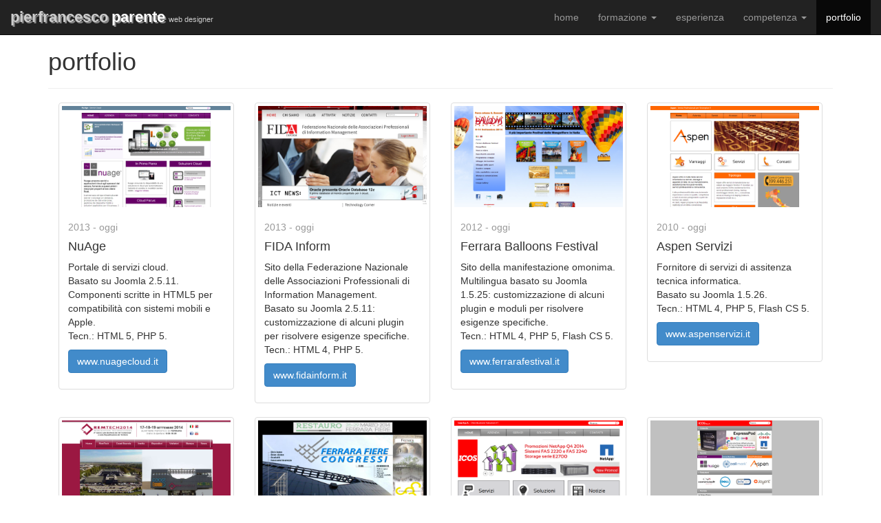

--- FILE ---
content_type: text/html
request_url: http://www.parente.fe.it/pierfrancesco/portfolio.htm
body_size: 2706
content:
<!DOCTYPE html>
<html lang="it"><!-- InstanceBegin template="Templates/cv-responsive.dwt" codeOutsideHTMLIsLocked="false" -->
  <head>
    <!-- InstanceParam name="pagina" type="text" value="portfolio" -->
    <meta charset="utf-8">
    <meta http-equiv="X-UA-Compatible" content="IE=edge">
    <meta name="viewport" content="width=device-width, initial-scale=1">
    <meta http-equiv="description" content="Pierfrancesco Parente: curriculum online. Web designer e sviluppatore applicazioni dal 1995. Ferrara.">
    <meta name="author" content="Pierfrancesco Parente">
    <link rel="shortcut icon" href="">

    <!-- InstanceBeginEditable name="doctitle" --><title>Pierfrancesco Parente - web designer - portfolio</title><!-- InstanceEndEditable -->
    

    <!-- Bootstrap core CSS -->
    <link href="bootstrap/css/bootstrap.min.css" rel="stylesheet">
    <link href="style.css" rel="stylesheet">
    <!-- HTML5 shim and Respond.js IE8 support of HTML5 elements and media queries -->
    <!--[if lt IE 9]>
      <script src="https://oss.maxcdn.com/libs/html5shiv/3.7.0/html5shiv.js"></script>
      <script src="https://oss.maxcdn.com/libs/respond.js/1.4.2/respond.min.js"></script>
    <![endif]-->
  </head>

  <body>
    <!-- Fixed navbar -->
    <div class="navbar navbar-inverse navbar-fixed-top" role="navigation">
      <div class="container-fluid">
        <div class="navbar-header">
          <button type="button" class="navbar-toggle" data-toggle="collapse" data-target=".navbar-collapse">
            <span class="sr-only">Toggle navigation</span>
            <span class="icon-bar"></span>
            <span class="icon-bar"></span>
            <span class="icon-bar"></span>
          </button>
          <a class="navbar-brand" href="index.htm"><span class="pierfrancesco">pierfrancesco</span> <span class="parente">parente</span> <span class="webdesigner">web designer</span></a>
        </div>
        <div class="navbar-collapse collapse navbar-right">
          <ul class="nav navbar-nav">
            <li class="visible-lg visible-md"><a href="index.htm">home</a></li>
            <li class="dropdown">
              <a href="formazione.htm" class="dropdown-toggle" data-toggle="dropdown">formazione <b class="caret"></b></a>
              <ul class="dropdown-menu">
                <li><a href="formazione.htm#lingue">lingue straniere</a></li>
                <li><a href="formazione.htm#corsi">corsi di perfezionamento</a></li>
                <li><a href="formazione.htm#scuole">scuole</a></li>
              </ul>
            </li>
            <li class=""><a href="esperienze.htm">esperienza</a></li>
            <li class="dropdown">
              <a href="software.htm" class="dropdown-toggle" data-toggle="dropdown">competenza <b class="caret"></b></a>
              <ul class="dropdown-menu">
                <li><a href="software.htm#sistemi">sistemi operativi</a></li>
                <li><a href="software.htm#sviluppo">sviluppo software</a></li>
                <li><a href="software.htm#strumenti">strumenti</a></li>
                <li><a href="software.htm#hardware">hardware</a></li>
              </ul>
            </li>
            <li class="active"><a href="portfolio.htm">portfolio</a></li>
          </ul>
        </div><!--/.nav-collapse -->
      </div>
    </div>

    
	<!-- InstanceBeginEditable name="contenuti" -->
      <div class="container">
        <div class="page-header" style="margin-top:70px;">
          <h1>portfolio</h1>
        </div>
        
        <!-- RIGA 1 -->
        <div class="col-sm-6 col-md-4 col-lg-3">
          <div class="thumbnail">
            <img src="portfolio/nuagecloud-thm.png">
            <div class="caption">
              <h4><small>2013 - oggi</small></h4><h4>NuAge</h4>
              <p>Portale di servizi cloud.<br>
Basato su Joomla 2.5.11. Componenti scritte in HTML5 per compatibilit&agrave; con sistemi mobili e Apple.<br>
              Tecn.: HTML 5, PHP 5.</p>
              <p><a href="http://www.nuagecloud.it/" target="_blank" class="btn btn-primary" role="button">www.nuagecloud.it</a></p>
            </div>
          </div>
        </div>
        <div class="col-sm-6 col-md-4 col-lg-3">
          <div class="thumbnail">
            <img src="portfolio/fidainform-thm.png">
            <div class="caption">
              <h4><small>2013 - oggi</small></h4><h4>FIDA Inform</h4>
              <p>Sito della Federazione Nazionale delle Associazioni Professionali di Information Management.<br>
                Basato su Joomla 2.5.11: customizzazione di alcuni plugin per risolvere esigenze specifiche.<br>
              Tecn.: HTML 4, PHP 5.</p>
              <p><a href="http://www.fidainform.it/" target="_blank" class="btn btn-primary" role="button">www.fidainform.it</a></p>
            </div>
          </div>
        </div>

        <div class="clearfix visible-sm"></div>

        <div class="col-sm-6 col-md-4 col-lg-3">
          <div class="thumbnail">
            <img src="portfolio/ferrarafestival-thm.png">
            <div class="caption">
              <h4><small>2012 - oggi</small></h4><h4>Ferrara Balloons Festival</h4>
              <p>Sito della manifestazione omonima.<br>
                Multilingua basato su Joomla 1.5.25: customizzazione di alcuni plugin e moduli per risolvere esigenze specifiche.<br>
              Tecn.: HTML 4, PHP 5, Flash CS 5.</p>
              <p><a href="http://www.ferrarafestival.it/" target="_blank" class="btn btn-primary" role="button">www.ferrarafestival.it</a></p>
            </div>
          </div>
        </div>
        
        <div class="clearfix visible-md"></div>
        
        <div class="col-sm-6 col-md-4 col-lg-3">
          <div class="thumbnail">
            <img src="portfolio/aspenservizi-thm.png">
            <div class="caption">
              <h4><small>2010 - oggi</small></h4><h4>Aspen Servizi</h4>
              <p>Fornitore di servizi di assitenza tecnica informatica.<br>
                Basato su Joomla 1.5.26.<br>
              Tecn.: HTML 4, PHP 5, Flash CS 5.</p>
              <p><a href="http://www.aspenservizi.it/" target="_blank" class="btn btn-primary" role="button">www.aspenservizi.it</a></p>
            </div>
          </div>
        </div>

        <div class="clearfix visible-sm visible-lg"></div>
        <!-- RIGA 2 -->
        
        <div class="col-sm-6 col-md-4 col-lg-3">
          <div class="thumbnail">
            <img src="portfolio/remtechexpo-thm.png">
            <div class="caption">
              <h4><small>2007 - oggi</small></h4><h4>Remtech</h4>
              <p>Manifestazione annuale dedicata al recupero di siti contaminati.<br>
                Multilingua basato su Joomla 2.5.11. Adattamento di plugin e moduli.<br>
              Tecn.: HTML 4, PHP 5.</p>
              <p><a href="http://www.remtechexpo.com/" target="_blank" class="btn btn-primary" role="button">www.remtechexpo.com</a></p>
            </div>
          </div>
        </div>
        <div class="col-sm-6 col-md-4 col-lg-3">
          <div class="thumbnail">
            <img src="portfolio/ferrarafiere-thm.png">
            <div class="caption">
              <h4><small>2004 - oggi</small></h4><h4>Ferrara Fiere Congressi</h4>
              <p>Sito istituzionale dell'ente fieristico ferrarese.<br>
              Sito statico con elementi dinamici realizzati con JavaScript.<br>
              Tecn.: Flash 4, HTML 3, JavaScript 6.</p>
              <p><a href="http://www.ferrarafiere.it/" target="_blank" class="btn btn-primary" role="button">www.ferrarafiere.it</a></p>
            </div>
          </div>
        </div>
        
        <div class="clearfix visible-sm visible-md"></div>
        
        <div class="col-sm-6 col-md-4 col-lg-3">
          <div class="thumbnail">
            <img src="portfolio/icos-thm.png">
            <div class="caption">
              <h4><small>1997 - oggi</small></h4><h4>Icos S.p.A.</h4>
              <p>Distributore di soluzioni IT.<br>
                Basato su Joomla 2.5.11. Adattamento di plugin e moduli.<br>
              Tecn.: HTML 5, PHP 5.</p>
              <p><a href="http://www.icos.it/" target="_blank" class="btn btn-primary" role="button">www.icos.it</a></p>
            </div>
          </div>
        </div>

        

        <div class="col-sm-6 col-md-4 col-lg-3">
          <div class="thumbnail">
            <img src="portfolio/icos-mobile-thm.png">
            <div class="caption">
              <h4><small>1997 - oggi</small></h4><h4>Icos S.p.A. - mobile</h4>
              <p>Distributore di soluzioni IT.<br>
              Joomla template per dispositivi mobili.<br>
              Tecn.: AJAX, HTML 5, jQuery mobile, PHP 5.</p>
              <p><a href="http://m.icos.it/" target="_blank" class="btn btn-primary" role="button">m.icos.it</a></p>
            </div>
          </div>
        </div>
        
        <div class="clearfix visible-sm visible-lg"></div>
        
        <div class="col-sm-6 col-md-4 col-lg-3">
          <div class="thumbnail">
            <img src="portfolio/open1-thm.png">
            <div class="caption">
              <h4><small>1997 - oggi</small></h4><h4>Open1 S.r.l.</h4>
              <p>Rivenditore di soluzioni IT.<br>
                Basato su Joomla 2.5.11. Adattamento di plugin e moduli.<br>
              Tecn.: HTML 5, PHP 5.</p>
              <p><a href="http://www.open1.it/" target="_blank" class="btn btn-primary" role="button">www.open1.it</a></p>
            </div>
          </div>
        </div>

        <div class="col-sm-6 col-md-4 col-lg-3">
          <div class="thumbnail">
            <img src="portfolio/basketclubferrara-thm.png">
            <div class="caption">
              <h4><small>2002 - 2011</small></h4><h4>Basket Club Ferrara</h4>
              <p>Sito ufficiale del club cestistico ferrarese.<br>
                Semplice CMS basato su CGI per l'aggiornamento delle news.<br>
              Tecn.: Flash 4, HTML 4, JavaScript, Perl, PHP.</p>
            </div>
          </div>
        </div>

        <div class="clearfix visible-sm"></div>

        <div class="col-sm-6 col-md-4 col-lg-3">
          <div class="thumbnail">
            <img src="portfolio/ferraratua-thm.png">
            <div class="caption">
              <h4><small>2003 - 2010</small></h4><h4>Ferrara T.U.A.</h4>
              <p>Videosorveglianza parcheggi.<br>
              Interfaccia realizzata interamente in JavaScript per la fruizione e la gestione delle oltre 100 telecamere IP presenti nei parcheggi.<br>
              Tecn.: Flash 4, HTML 3, JavaScript.</p>
            </div>
          </div>
        </div>
        
        <div class="col-sm-6 col-md-4 col-lg-3">
          <div class="thumbnail">
            <img src="portfolio/cittaterritoriofestival-thm.png">
            <div class="caption">
              <h4><small>2008 - 2009</small></h4><h4>Citt&agrave; Territorio Festival</h4>
              <p>Sito ufficiale della manifestazione dedicata al turismo sostenibile.<br>
                Basato su Joomla 1.5.1.<br>
              Tecn.: HTML 4, PHP 5, Flash 4.</p>
            </div>
          </div>
        </div>
        
        <div class="clearfix visible-sm visible-md visible-lg"></div>

        <div class="col-sm-6 col-md-4 col-lg-3">
          <div class="thumbnail">
            <img src="portfolio/ferrarainbici-thm.png">
            <div class="caption">
              <h4><small>2008</small></h4><h4>Ferrara in bici</h4>
              <p>Sito del Comune di Ferrara dedicato all'anno della bicicletta.<br>
              CMS proprietario basato su PHP/MySQL in grado di gestire articoli, galleria immagini, eventi.<br>
              Tecn.: HTML 4, PHP 5.</p>
              <p><a href="http://ferrarainbici.open1.it/" target="_blank" class="btn btn-primary" role="button">ferrarainbici.open1.it</a></p>
            </div>
          </div>
        </div>        
        
      </div><!-- InstanceEndEditable -->
    




    <!-- Bootstrap core JavaScript
    ================================================== -->
    <!-- Placed at the end of the document so the pages load faster -->
    <script src="https://ajax.googleapis.com/ajax/libs/jquery/1.11.0/jquery.min.js"></script>
    <script src="bootstrap/js/bootstrap.min.js"></script>
  </body>
<!-- InstanceEnd --></html>

--- FILE ---
content_type: text/css
request_url: http://www.parente.fe.it/pierfrancesco/style.css
body_size: 569
content:
.pierfrancesco {color:#CCC; font-weight:bold; font-size:1.2em; text-shadow: 2px 2px #888;}
.parente {color: #FFF; font-weight:bold; font-size:1.2em; text-shadow: 2px 2px #888;}
.webdesigner {color: #CCC; font-size:.6em;}
#fotoinhome { background-color:#666; background-image: url(immagini/pippo_a_budapest.jpg); background-position: 50% 50%; background-size:cover; box-shadow:0 3px 11px rgba(0, 0, 0, 0.7); position:relative;}
/* bootstrap overrides */

.table {margin-bottom:0;}

.navbar-nav > li > a {
    padding-left: 14px;
    padding-right: 14px;
}

